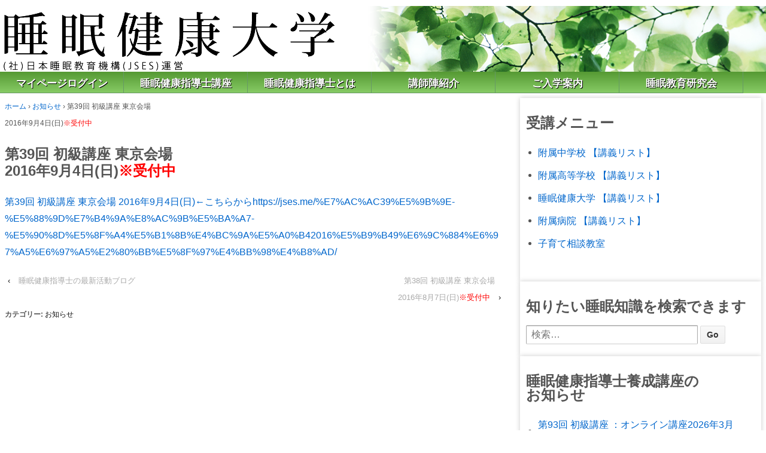

--- FILE ---
content_type: text/html; charset=UTF-8
request_url: http://sleep-col.com/%E7%AC%AC39%E5%9B%9E-%E5%88%9D%E7%B4%9A%E8%AC%9B%E5%BA%A7-%E6%9D%B1%E4%BA%AC%E4%BC%9A%E5%A0%B42016%E5%B9%B49%E6%9C%884%E6%97%A5%E6%97%A5%E2%80%BB%E5%8F%97%E4%BB%98%E4%B8%AD/
body_size: 35535
content:
<!doctype html>
<!--[if !IE]>      <html class="no-js non-ie" lang="ja"> <![endif]-->
<!--[if IE 7 ]>    <html class="no-js ie7" lang="ja"> <![endif]-->
<!--[if IE 8 ]>    <html class="no-js ie8" lang="ja"> <![endif]-->
<!--[if IE 9 ]>    <html class="no-js ie9" lang="ja"> <![endif]-->
<!--[if gt IE 9]><!--> <html class="no-js" lang="ja"> <!--<![endif]-->
<head>

<meta charset="UTF-8" />
<meta name="viewport" content="width=device-width, initial-scale=1.0">

<title>第39回 初級講座 東京会場2016年9月4日(日)※受付中 &#124; 睡眠健康大学</title>

<link rel="profile" href="http://gmpg.org/xfn/11" />
<link rel="pingback" href="http://sleep-col.com/xmlrpc.php" />

<meta name='robots' content='max-image-preview:large' />
<link rel="alternate" type="application/rss+xml" title="睡眠健康大学 &raquo; フィード" href="https://sleep-col.com/feed/" />
<link rel="alternate" type="application/rss+xml" title="睡眠健康大学 &raquo; コメントフィード" href="https://sleep-col.com/comments/feed/" />
<link rel="alternate" type="application/rss+xml" title="睡眠健康大学 &raquo; 第39回 初級講座 東京会場2016年9月4日(日)※受付中 のコメントのフィード" href="https://sleep-col.com/%e7%ac%ac39%e5%9b%9e-%e5%88%9d%e7%b4%9a%e8%ac%9b%e5%ba%a7-%e6%9d%b1%e4%ba%ac%e4%bc%9a%e5%a0%b42016%e5%b9%b49%e6%9c%884%e6%97%a5%e6%97%a5%e2%80%bb%e5%8f%97%e4%bb%98%e4%b8%ad/feed/" />
<link rel="alternate" title="oEmbed (JSON)" type="application/json+oembed" href="https://sleep-col.com/wp-json/oembed/1.0/embed?url=https%3A%2F%2Fsleep-col.com%2F%25e7%25ac%25ac39%25e5%259b%259e-%25e5%2588%259d%25e7%25b4%259a%25e8%25ac%259b%25e5%25ba%25a7-%25e6%259d%25b1%25e4%25ba%25ac%25e4%25bc%259a%25e5%25a0%25b42016%25e5%25b9%25b49%25e6%259c%25884%25e6%2597%25a5%25e6%2597%25a5%25e2%2580%25bb%25e5%258f%2597%25e4%25bb%2598%25e4%25b8%25ad%2F" />
<link rel="alternate" title="oEmbed (XML)" type="text/xml+oembed" href="https://sleep-col.com/wp-json/oembed/1.0/embed?url=https%3A%2F%2Fsleep-col.com%2F%25e7%25ac%25ac39%25e5%259b%259e-%25e5%2588%259d%25e7%25b4%259a%25e8%25ac%259b%25e5%25ba%25a7-%25e6%259d%25b1%25e4%25ba%25ac%25e4%25bc%259a%25e5%25a0%25b42016%25e5%25b9%25b49%25e6%259c%25884%25e6%2597%25a5%25e6%2597%25a5%25e2%2580%25bb%25e5%258f%2597%25e4%25bb%2598%25e4%25b8%25ad%2F&#038;format=xml" />
<style id='wp-img-auto-sizes-contain-inline-css' type='text/css'>
img:is([sizes=auto i],[sizes^="auto," i]){contain-intrinsic-size:3000px 1500px}
/*# sourceURL=wp-img-auto-sizes-contain-inline-css */
</style>
<style id='wp-emoji-styles-inline-css' type='text/css'>

	img.wp-smiley, img.emoji {
		display: inline !important;
		border: none !important;
		box-shadow: none !important;
		height: 1em !important;
		width: 1em !important;
		margin: 0 0.07em !important;
		vertical-align: -0.1em !important;
		background: none !important;
		padding: 0 !important;
	}
/*# sourceURL=wp-emoji-styles-inline-css */
</style>
<style id='wp-block-library-inline-css' type='text/css'>
:root{--wp-block-synced-color:#7a00df;--wp-block-synced-color--rgb:122,0,223;--wp-bound-block-color:var(--wp-block-synced-color);--wp-editor-canvas-background:#ddd;--wp-admin-theme-color:#007cba;--wp-admin-theme-color--rgb:0,124,186;--wp-admin-theme-color-darker-10:#006ba1;--wp-admin-theme-color-darker-10--rgb:0,107,160.5;--wp-admin-theme-color-darker-20:#005a87;--wp-admin-theme-color-darker-20--rgb:0,90,135;--wp-admin-border-width-focus:2px}@media (min-resolution:192dpi){:root{--wp-admin-border-width-focus:1.5px}}.wp-element-button{cursor:pointer}:root .has-very-light-gray-background-color{background-color:#eee}:root .has-very-dark-gray-background-color{background-color:#313131}:root .has-very-light-gray-color{color:#eee}:root .has-very-dark-gray-color{color:#313131}:root .has-vivid-green-cyan-to-vivid-cyan-blue-gradient-background{background:linear-gradient(135deg,#00d084,#0693e3)}:root .has-purple-crush-gradient-background{background:linear-gradient(135deg,#34e2e4,#4721fb 50%,#ab1dfe)}:root .has-hazy-dawn-gradient-background{background:linear-gradient(135deg,#faaca8,#dad0ec)}:root .has-subdued-olive-gradient-background{background:linear-gradient(135deg,#fafae1,#67a671)}:root .has-atomic-cream-gradient-background{background:linear-gradient(135deg,#fdd79a,#004a59)}:root .has-nightshade-gradient-background{background:linear-gradient(135deg,#330968,#31cdcf)}:root .has-midnight-gradient-background{background:linear-gradient(135deg,#020381,#2874fc)}:root{--wp--preset--font-size--normal:16px;--wp--preset--font-size--huge:42px}.has-regular-font-size{font-size:1em}.has-larger-font-size{font-size:2.625em}.has-normal-font-size{font-size:var(--wp--preset--font-size--normal)}.has-huge-font-size{font-size:var(--wp--preset--font-size--huge)}.has-text-align-center{text-align:center}.has-text-align-left{text-align:left}.has-text-align-right{text-align:right}.has-fit-text{white-space:nowrap!important}#end-resizable-editor-section{display:none}.aligncenter{clear:both}.items-justified-left{justify-content:flex-start}.items-justified-center{justify-content:center}.items-justified-right{justify-content:flex-end}.items-justified-space-between{justify-content:space-between}.screen-reader-text{border:0;clip-path:inset(50%);height:1px;margin:-1px;overflow:hidden;padding:0;position:absolute;width:1px;word-wrap:normal!important}.screen-reader-text:focus{background-color:#ddd;clip-path:none;color:#444;display:block;font-size:1em;height:auto;left:5px;line-height:normal;padding:15px 23px 14px;text-decoration:none;top:5px;width:auto;z-index:100000}html :where(.has-border-color){border-style:solid}html :where([style*=border-top-color]){border-top-style:solid}html :where([style*=border-right-color]){border-right-style:solid}html :where([style*=border-bottom-color]){border-bottom-style:solid}html :where([style*=border-left-color]){border-left-style:solid}html :where([style*=border-width]){border-style:solid}html :where([style*=border-top-width]){border-top-style:solid}html :where([style*=border-right-width]){border-right-style:solid}html :where([style*=border-bottom-width]){border-bottom-style:solid}html :where([style*=border-left-width]){border-left-style:solid}html :where(img[class*=wp-image-]){height:auto;max-width:100%}:where(figure){margin:0 0 1em}html :where(.is-position-sticky){--wp-admin--admin-bar--position-offset:var(--wp-admin--admin-bar--height,0px)}@media screen and (max-width:600px){html :where(.is-position-sticky){--wp-admin--admin-bar--position-offset:0px}}

/*# sourceURL=wp-block-library-inline-css */
</style><style id='global-styles-inline-css' type='text/css'>
:root{--wp--preset--aspect-ratio--square: 1;--wp--preset--aspect-ratio--4-3: 4/3;--wp--preset--aspect-ratio--3-4: 3/4;--wp--preset--aspect-ratio--3-2: 3/2;--wp--preset--aspect-ratio--2-3: 2/3;--wp--preset--aspect-ratio--16-9: 16/9;--wp--preset--aspect-ratio--9-16: 9/16;--wp--preset--color--black: #000000;--wp--preset--color--cyan-bluish-gray: #abb8c3;--wp--preset--color--white: #ffffff;--wp--preset--color--pale-pink: #f78da7;--wp--preset--color--vivid-red: #cf2e2e;--wp--preset--color--luminous-vivid-orange: #ff6900;--wp--preset--color--luminous-vivid-amber: #fcb900;--wp--preset--color--light-green-cyan: #7bdcb5;--wp--preset--color--vivid-green-cyan: #00d084;--wp--preset--color--pale-cyan-blue: #8ed1fc;--wp--preset--color--vivid-cyan-blue: #0693e3;--wp--preset--color--vivid-purple: #9b51e0;--wp--preset--gradient--vivid-cyan-blue-to-vivid-purple: linear-gradient(135deg,rgb(6,147,227) 0%,rgb(155,81,224) 100%);--wp--preset--gradient--light-green-cyan-to-vivid-green-cyan: linear-gradient(135deg,rgb(122,220,180) 0%,rgb(0,208,130) 100%);--wp--preset--gradient--luminous-vivid-amber-to-luminous-vivid-orange: linear-gradient(135deg,rgb(252,185,0) 0%,rgb(255,105,0) 100%);--wp--preset--gradient--luminous-vivid-orange-to-vivid-red: linear-gradient(135deg,rgb(255,105,0) 0%,rgb(207,46,46) 100%);--wp--preset--gradient--very-light-gray-to-cyan-bluish-gray: linear-gradient(135deg,rgb(238,238,238) 0%,rgb(169,184,195) 100%);--wp--preset--gradient--cool-to-warm-spectrum: linear-gradient(135deg,rgb(74,234,220) 0%,rgb(151,120,209) 20%,rgb(207,42,186) 40%,rgb(238,44,130) 60%,rgb(251,105,98) 80%,rgb(254,248,76) 100%);--wp--preset--gradient--blush-light-purple: linear-gradient(135deg,rgb(255,206,236) 0%,rgb(152,150,240) 100%);--wp--preset--gradient--blush-bordeaux: linear-gradient(135deg,rgb(254,205,165) 0%,rgb(254,45,45) 50%,rgb(107,0,62) 100%);--wp--preset--gradient--luminous-dusk: linear-gradient(135deg,rgb(255,203,112) 0%,rgb(199,81,192) 50%,rgb(65,88,208) 100%);--wp--preset--gradient--pale-ocean: linear-gradient(135deg,rgb(255,245,203) 0%,rgb(182,227,212) 50%,rgb(51,167,181) 100%);--wp--preset--gradient--electric-grass: linear-gradient(135deg,rgb(202,248,128) 0%,rgb(113,206,126) 100%);--wp--preset--gradient--midnight: linear-gradient(135deg,rgb(2,3,129) 0%,rgb(40,116,252) 100%);--wp--preset--font-size--small: 13px;--wp--preset--font-size--medium: 20px;--wp--preset--font-size--large: 36px;--wp--preset--font-size--x-large: 42px;--wp--preset--spacing--20: 0.44rem;--wp--preset--spacing--30: 0.67rem;--wp--preset--spacing--40: 1rem;--wp--preset--spacing--50: 1.5rem;--wp--preset--spacing--60: 2.25rem;--wp--preset--spacing--70: 3.38rem;--wp--preset--spacing--80: 5.06rem;--wp--preset--shadow--natural: 6px 6px 9px rgba(0, 0, 0, 0.2);--wp--preset--shadow--deep: 12px 12px 50px rgba(0, 0, 0, 0.4);--wp--preset--shadow--sharp: 6px 6px 0px rgba(0, 0, 0, 0.2);--wp--preset--shadow--outlined: 6px 6px 0px -3px rgb(255, 255, 255), 6px 6px rgb(0, 0, 0);--wp--preset--shadow--crisp: 6px 6px 0px rgb(0, 0, 0);}:where(.is-layout-flex){gap: 0.5em;}:where(.is-layout-grid){gap: 0.5em;}body .is-layout-flex{display: flex;}.is-layout-flex{flex-wrap: wrap;align-items: center;}.is-layout-flex > :is(*, div){margin: 0;}body .is-layout-grid{display: grid;}.is-layout-grid > :is(*, div){margin: 0;}:where(.wp-block-columns.is-layout-flex){gap: 2em;}:where(.wp-block-columns.is-layout-grid){gap: 2em;}:where(.wp-block-post-template.is-layout-flex){gap: 1.25em;}:where(.wp-block-post-template.is-layout-grid){gap: 1.25em;}.has-black-color{color: var(--wp--preset--color--black) !important;}.has-cyan-bluish-gray-color{color: var(--wp--preset--color--cyan-bluish-gray) !important;}.has-white-color{color: var(--wp--preset--color--white) !important;}.has-pale-pink-color{color: var(--wp--preset--color--pale-pink) !important;}.has-vivid-red-color{color: var(--wp--preset--color--vivid-red) !important;}.has-luminous-vivid-orange-color{color: var(--wp--preset--color--luminous-vivid-orange) !important;}.has-luminous-vivid-amber-color{color: var(--wp--preset--color--luminous-vivid-amber) !important;}.has-light-green-cyan-color{color: var(--wp--preset--color--light-green-cyan) !important;}.has-vivid-green-cyan-color{color: var(--wp--preset--color--vivid-green-cyan) !important;}.has-pale-cyan-blue-color{color: var(--wp--preset--color--pale-cyan-blue) !important;}.has-vivid-cyan-blue-color{color: var(--wp--preset--color--vivid-cyan-blue) !important;}.has-vivid-purple-color{color: var(--wp--preset--color--vivid-purple) !important;}.has-black-background-color{background-color: var(--wp--preset--color--black) !important;}.has-cyan-bluish-gray-background-color{background-color: var(--wp--preset--color--cyan-bluish-gray) !important;}.has-white-background-color{background-color: var(--wp--preset--color--white) !important;}.has-pale-pink-background-color{background-color: var(--wp--preset--color--pale-pink) !important;}.has-vivid-red-background-color{background-color: var(--wp--preset--color--vivid-red) !important;}.has-luminous-vivid-orange-background-color{background-color: var(--wp--preset--color--luminous-vivid-orange) !important;}.has-luminous-vivid-amber-background-color{background-color: var(--wp--preset--color--luminous-vivid-amber) !important;}.has-light-green-cyan-background-color{background-color: var(--wp--preset--color--light-green-cyan) !important;}.has-vivid-green-cyan-background-color{background-color: var(--wp--preset--color--vivid-green-cyan) !important;}.has-pale-cyan-blue-background-color{background-color: var(--wp--preset--color--pale-cyan-blue) !important;}.has-vivid-cyan-blue-background-color{background-color: var(--wp--preset--color--vivid-cyan-blue) !important;}.has-vivid-purple-background-color{background-color: var(--wp--preset--color--vivid-purple) !important;}.has-black-border-color{border-color: var(--wp--preset--color--black) !important;}.has-cyan-bluish-gray-border-color{border-color: var(--wp--preset--color--cyan-bluish-gray) !important;}.has-white-border-color{border-color: var(--wp--preset--color--white) !important;}.has-pale-pink-border-color{border-color: var(--wp--preset--color--pale-pink) !important;}.has-vivid-red-border-color{border-color: var(--wp--preset--color--vivid-red) !important;}.has-luminous-vivid-orange-border-color{border-color: var(--wp--preset--color--luminous-vivid-orange) !important;}.has-luminous-vivid-amber-border-color{border-color: var(--wp--preset--color--luminous-vivid-amber) !important;}.has-light-green-cyan-border-color{border-color: var(--wp--preset--color--light-green-cyan) !important;}.has-vivid-green-cyan-border-color{border-color: var(--wp--preset--color--vivid-green-cyan) !important;}.has-pale-cyan-blue-border-color{border-color: var(--wp--preset--color--pale-cyan-blue) !important;}.has-vivid-cyan-blue-border-color{border-color: var(--wp--preset--color--vivid-cyan-blue) !important;}.has-vivid-purple-border-color{border-color: var(--wp--preset--color--vivid-purple) !important;}.has-vivid-cyan-blue-to-vivid-purple-gradient-background{background: var(--wp--preset--gradient--vivid-cyan-blue-to-vivid-purple) !important;}.has-light-green-cyan-to-vivid-green-cyan-gradient-background{background: var(--wp--preset--gradient--light-green-cyan-to-vivid-green-cyan) !important;}.has-luminous-vivid-amber-to-luminous-vivid-orange-gradient-background{background: var(--wp--preset--gradient--luminous-vivid-amber-to-luminous-vivid-orange) !important;}.has-luminous-vivid-orange-to-vivid-red-gradient-background{background: var(--wp--preset--gradient--luminous-vivid-orange-to-vivid-red) !important;}.has-very-light-gray-to-cyan-bluish-gray-gradient-background{background: var(--wp--preset--gradient--very-light-gray-to-cyan-bluish-gray) !important;}.has-cool-to-warm-spectrum-gradient-background{background: var(--wp--preset--gradient--cool-to-warm-spectrum) !important;}.has-blush-light-purple-gradient-background{background: var(--wp--preset--gradient--blush-light-purple) !important;}.has-blush-bordeaux-gradient-background{background: var(--wp--preset--gradient--blush-bordeaux) !important;}.has-luminous-dusk-gradient-background{background: var(--wp--preset--gradient--luminous-dusk) !important;}.has-pale-ocean-gradient-background{background: var(--wp--preset--gradient--pale-ocean) !important;}.has-electric-grass-gradient-background{background: var(--wp--preset--gradient--electric-grass) !important;}.has-midnight-gradient-background{background: var(--wp--preset--gradient--midnight) !important;}.has-small-font-size{font-size: var(--wp--preset--font-size--small) !important;}.has-medium-font-size{font-size: var(--wp--preset--font-size--medium) !important;}.has-large-font-size{font-size: var(--wp--preset--font-size--large) !important;}.has-x-large-font-size{font-size: var(--wp--preset--font-size--x-large) !important;}
/*# sourceURL=global-styles-inline-css */
</style>

<style id='classic-theme-styles-inline-css' type='text/css'>
/*! This file is auto-generated */
.wp-block-button__link{color:#fff;background-color:#32373c;border-radius:9999px;box-shadow:none;text-decoration:none;padding:calc(.667em + 2px) calc(1.333em + 2px);font-size:1.125em}.wp-block-file__button{background:#32373c;color:#fff;text-decoration:none}
/*# sourceURL=/wp-includes/css/classic-themes.min.css */
</style>
<link rel='stylesheet' id='responsive-style-css' href='http://sleep-col.com/wp-content/themes/responsive/style.css?ver=1.9.3.4' type='text/css' media='all' />
<link rel='stylesheet' id='responsive-media-queries-css' href='http://sleep-col.com/wp-content/themes/responsive/core/css/style.css?ver=1.9.3.4' type='text/css' media='all' />
<script type="text/javascript" src="http://sleep-col.com/wp-includes/js/jquery/jquery.min.js?ver=3.7.1" id="jquery-core-js"></script>
<script type="text/javascript" src="http://sleep-col.com/wp-includes/js/jquery/jquery-migrate.min.js?ver=3.4.1" id="jquery-migrate-js"></script>
<script type="text/javascript" src="http://sleep-col.com/wp-content/themes/responsive/core/js/responsive-modernizr.js?ver=2.6.1" id="modernizr-js"></script>
<link rel="https://api.w.org/" href="https://sleep-col.com/wp-json/" /><link rel="alternate" title="JSON" type="application/json" href="https://sleep-col.com/wp-json/wp/v2/posts/2176" /><link rel="EditURI" type="application/rsd+xml" title="RSD" href="https://sleep-col.com/xmlrpc.php?rsd" />
<meta name="generator" content="WordPress 6.9" />
<link rel="canonical" href="https://sleep-col.com/%e7%ac%ac39%e5%9b%9e-%e5%88%9d%e7%b4%9a%e8%ac%9b%e5%ba%a7-%e6%9d%b1%e4%ba%ac%e4%bc%9a%e5%a0%b42016%e5%b9%b49%e6%9c%884%e6%97%a5%e6%97%a5%e2%80%bb%e5%8f%97%e4%bb%98%e4%b8%ad/" />
<link rel='shortlink' href='https://sleep-col.com/?p=2176' />
<!-- Custom Scripts -->
<script>
  (function(i,s,o,g,r,a,m){i['GoogleAnalyticsObject']=r;i[r]=i[r]||function(){
  (i[r].q=i[r].q||[]).push(arguments)},i[r].l=1*new Date();a=s.createElement(o),
  m=s.getElementsByTagName(o)[0];a.async=1;a.src=g;m.parentNode.insertBefore(a,m)
  })(window,document,'script','//www.google-analytics.com/analytics.js','ga');

  ga('create', 'UA-35401484-1', 'sleep-col.com');
  ga('send', 'pageview');

</script>
<!-- We need this for debugging -->
<!-- Responsive 1.9.3.5 -->
<link rel="icon" href="https://sleep-col.com/wp-content/uploads/2025/01/cropped-JSES.fw_-32x32.png" sizes="32x32" />
<link rel="icon" href="https://sleep-col.com/wp-content/uploads/2025/01/cropped-JSES.fw_-192x192.png" sizes="192x192" />
<link rel="apple-touch-icon" href="https://sleep-col.com/wp-content/uploads/2025/01/cropped-JSES.fw_-180x180.png" />
<meta name="msapplication-TileImage" content="https://sleep-col.com/wp-content/uploads/2025/01/cropped-JSES.fw_-270x270.png" />
</head>

<body class="wp-singular post-template-default single single-post postid-2176 single-format-standard wp-theme-responsive">
                 
<div id="container" class="hfeed">
         
        <div id="header">

		    
                
       
	               
        <div id="logo">
            <a href="https://sleep-col.com/"><img src="http://sleep-col.com/wp-content/uploads/2014/05/main2.png" width="1280" height="110" alt="睡眠健康大学" /></a>
        </div><!-- end of #logo -->
        
    
        
        				<div class="main-nav"><ul id="menu-%e3%83%a1%e3%82%a4%e3%83%b3%e3%83%a1%e3%83%8b%e3%83%a5%e3%83%bc" class="menu"><li id="menu-item-1386" class="menu-item menu-item-type-custom menu-item-object-custom menu-item-1386"><a href="http://jses.me/member?is_registered=1">マイページログイン</a></li>
<li id="menu-item-3289" class="menu-item menu-item-type-custom menu-item-object-custom menu-item-has-children menu-item-3289"><a href="https://jses.me/">睡眠健康指導士講座</a>
<ul class="sub-menu">
	<li id="menu-item-3287" class="menu-item menu-item-type-custom menu-item-object-custom menu-item-3287"><a href="https://jses.me/category/beginner/">初級睡眠健康指導士養成講座</a></li>
	<li id="menu-item-3288" class="menu-item menu-item-type-custom menu-item-object-custom menu-item-3288"><a href="https://jses.me/category/higher/">上級睡眠健康指導士養成講座</a></li>
</ul>
</li>
<li id="menu-item-1604" class="menu-item menu-item-type-custom menu-item-object-custom menu-item-1604"><a href="http://sasjp.net/jses/">睡眠健康指導士とは</a></li>
<li id="menu-item-1261" class="menu-item menu-item-type-post_type menu-item-object-page menu-item-1261"><a href="https://sleep-col.com/lecturer/">講師陣紹介</a></li>
<li id="menu-item-1262" class="menu-item menu-item-type-post_type menu-item-object-page menu-item-1262"><a href="https://sleep-col.com/entrance/">ご入学案内</a></li>
<li id="menu-item-2375" class="menu-item menu-item-type-post_type menu-item-object-page menu-item-2375"><a href="https://sleep-col.com/jsec_no4entry/">睡眠教育研究会</a></li>
</ul></div>                
            
			 
    </div><!-- end of #header -->
        
	    <div id="wrapper" class="clearfix">
				
<div id="content" class="grid col-620">
        
	<div class="breadcrumb-list" xmlns:v="http://rdf.data-vocabulary.org/#"><span class="breadcrumb" typeof="v:Breadcrumb"><a rel="v:url" property="v:title" href="https://sleep-col.com/">ホーム</a></span> <span class="chevron">&#8250;</span> <span class="breadcrumb" typeof="v:Breadcrumb"><a rel="v:url" property="v:title" href="https://sleep-col.com/category/oshirase/">お知らせ</a></span> <span class="chevron">&#8250;</span> <span class="breadcrumb-current">第39回 初級講座 東京会場<br />2016年9月4日(日)<span style="color: #ff0000;">※受付中</span></span></div>        
	
		        
						<div id="post-2176" class="post-2176 post type-post status-publish format-standard hentry category-oshirase">       
				
                
	<h1 class="entry-title post-title">第39回 初級講座 東京会場<br />2016年9月4日(日)<span style="color: #ff0000;">※受付中</span></h1>

<div class="post-meta">
	<!-- ?php responsive_post_meta_data(); ? -->

	</div><!-- end of .post-meta -->

                <div class="post-entry">
                    <p><a href="https://jses.me/%E7%AC%AC39%E5%9B%9E-%E5%88%9D%E7%B4%9A%E8%AC%9B%E5%BA%A7-%E5%90%8D%E5%8F%A4%E5%B1%8B%E4%BC%9A%E5%A0%B42016%E5%B9%B49%E6%9C%884%E6%97%A5%E6%97%A5%E2%80%BB%E5%8F%97%E4%BB%98%E4%B8%AD/">第39回 初級講座 東京会場 2016年9月4日(日)←こちらから</a><a href="https://jses.me/%E7%AC%AC39%E5%9B%9E-%E5%88%9D%E7%B4%9A%E8%AC%9B%E5%BA%A7-%E5%90%8D%E5%8F%A4%E5%B1%8B%E4%BC%9A%E5%A0%B42016%E5%B9%B49%E6%9C%884%E6%97%A5%E6%97%A5%E2%80%BB%E5%8F%97%E4%BB%98%E4%B8%AD/">https://jses.me/%E7%AC%AC39%E5%9B%9E-%E5%88%9D%E7%B4%9A%E8%AC%9B%E5%BA%A7-%E5%90%8D%E5%8F%A4%E5%B1%8B%E4%BC%9A%E5%A0%B42016%E5%B9%B49%E6%9C%884%E6%97%A5%E6%97%A5%E2%80%BB%E5%8F%97%E4%BB%98%E4%B8%AD/</a></p>
                    
                                        
                                    </div><!-- end of .post-entry -->
                
                <div class="navigation">
			        <div class="previous">&#8249; <a href="https://sleep-col.com/%e7%9d%a1%e7%9c%a0%e5%81%a5%e5%ba%b7%e6%8c%87%e5%b0%8e%e5%a3%ab%e3%81%ae%e6%9c%80%e6%96%b0%e6%b4%bb%e5%8b%95%e3%83%96%e3%83%ad%e3%82%b0/" rel="prev">睡眠健康指導士の最新活動ブログ</a></div>
                    <div class="next"><a href="https://sleep-col.com/%e7%ac%ac38%e5%9b%9e-%e5%88%9d%e7%b4%9a%e8%ac%9b%e5%ba%a7-%e6%9d%b1%e4%ba%ac%e4%bc%9a%e5%a0%b42016%e5%b9%b48%e6%9c%887%e6%97%a5%e6%97%a5-2/" rel="next">第38回 初級講座 東京会場<br />2016年8月7日(日)<span style="color: #ff0000;">※受付中</span></a> &#8250;</div>
		        </div><!-- end of .navigation -->
                
                

	<div class="post-data">
		 
		カテゴリー: <a href="https://sleep-col.com/category/oshirase/">お知らせ</a> 
	</div><!-- end of .post-data --> 
 
           

<div class="post-edit"></div>  				               
				      
			</div><!-- end of #post-2176 -->       
			            
            
						



			            
          
      
</div><!-- end of #content -->


<div id="widgets" class="grid col-300 fit">
			
		<div id="nav_menu-2" class="widget-wrapper widget_nav_menu"><div class="widget-title" aaa>受講メニュー</div><div class="menu-%e7%9d%a1%e7%9c%a0%e5%81%a5%e5%ba%b7%e5%a4%a7%e5%ad%a6%e5%8f%97%e8%ac%9b%e3%83%a1%e3%83%8b%e3%83%a5%e3%83%bc-container"><ul id="menu-%e7%9d%a1%e7%9c%a0%e5%81%a5%e5%ba%b7%e5%a4%a7%e5%ad%a6%e5%8f%97%e8%ac%9b%e3%83%a1%e3%83%8b%e3%83%a5%e3%83%bc" class="menu-widget"><li id="menu-item-1306" class="menu-item menu-item-type-taxonomy menu-item-object-category menu-item-1306"><a href="https://sleep-col.com/category/juniorhighschool/">附属中学校 【講義リスト】</a></li>
<li id="menu-item-1304" class="menu-item menu-item-type-taxonomy menu-item-object-category menu-item-1304"><a href="https://sleep-col.com/category/highschool/">附属高等学校 【講義リスト】</a></li>
<li id="menu-item-1303" class="menu-item menu-item-type-taxonomy menu-item-object-category menu-item-1303"><a href="https://sleep-col.com/category/college/">睡眠健康大学 【講義リスト】</a></li>
<li id="menu-item-1305" class="menu-item menu-item-type-taxonomy menu-item-object-category menu-item-1305"><a href="https://sleep-col.com/category/hospital/">附属病院 【講義リスト】</a></li>
<li id="menu-item-2729" class="menu-item menu-item-type-taxonomy menu-item-object-category menu-item-2729"><a href="https://sleep-col.com/category/%e5%ad%90%e8%82%b2%e3%81%a6%e7%9b%b8%e8%ab%87%e6%95%99%e5%ae%a4/">子育て相談教室</a></li>
</ul></div></div><div id="search-4" class="widget-wrapper widget_search"><div class="widget-title" aaa>知りたい睡眠知識を検索できます</div>	<form method="get" id="searchform" action="https://sleep-col.com/">
		<input type="text" class="field" name="s" id="s" placeholder="検索&hellip;" />
		<input type="submit" class="submit" name="submit" id="searchsubmit" value="Go"  />
	</form></div>		<div id="recent-posts-9" class="widget-wrapper widget_recent_entries">		<div class="widget-title" aaa>睡眠健康指導士養成講座の　　　お知らせ</div>		<ul>
					<li>
				<a href="https://sleep-col.com/%e7%ac%ac93%e5%9b%9e-%e5%88%9d%e7%b4%9a%e8%ac%9b%e5%ba%a7-%ef%bc%9a%e3%82%aa%e3%83%b3%e3%83%a9%e3%82%a4%e3%83%b3%e8%ac%9b%e5%ba%a72026%e5%b9%b43%e6%9c%8815%e6%97%a5%e6%97%a5%e2%80%bb12%e6%9c%88/" title="第93回 初級講座 ：オンライン講座2026年3月15日(日)&lt;span style=&quot;color: #ff0000;&quot;&gt;※受付中&lt;/span&gt;">第93回 初級講座 ：オンライン講座2026年3月15日(日)<span style="color: #ff0000;">※受付中</span></a>
						</li>
					<li>
				<a href="https://sleep-col.com/%e7%ac%ac37%e5%9b%9e-%e4%b8%8a%e7%b4%9a%e8%ac%9b%e5%ba%a7-%ef%bc%9a%e3%82%aa%e3%83%b3%e3%83%a9%e3%82%a4%e3%83%b3%e8%ac%9b%e5%ba%a72026%e5%b9%b45%e6%9c%8823%e6%97%a5%e5%9c%9f24%e6%97%a5%e6%97%a531/" title="第37回 上級講座 ：オンライン講座2026年5月23日(土)24日(日)31日(日)&lt;span style=&quot;color: #ff0000;&quot;&gt;※受付中&lt;/span&gt;">第37回 上級講座 ：オンライン講座2026年5月23日(土)24日(日)31日(日)<span style="color: #ff0000;">※受付中</span></a>
						</li>
					<li>
				<a href="https://sleep-col.com/%e7%ac%ac92%e5%9b%9e-%e5%88%9d%e7%b4%9a%e8%ac%9b%e5%ba%a7-%ef%bc%9a%e3%82%aa%e3%83%b3%e3%83%a9%e3%82%a4%e3%83%b3%e8%ac%9b%e5%ba%a72026%e5%b9%b41%e6%9c%8825%e6%97%a5%e6%97%a5%e2%80%bb%e8%bf%91/" title="第92回 初級講座 ：オンライン講座2026年1月25日(日)&lt;span style=&quot;color: #ff0000;&quot;&gt;※受付終了&lt;/span&gt;">第92回 初級講座 ：オンライン講座2026年1月25日(日)<span style="color: #ff0000;">※受付終了</span></a>
						</li>
				</ul>
		</div><div id="text-9" class="widget-wrapper widget_text"><div class="widget-title" aaa>正しい睡眠知識の習得には…？</div>			<div class="textwidget"><a href ="http://jses.me/">
<img border="0" src="http://sleep-col.com/wp-content/uploads/2014/01/shidoushi1.png" width="380"></a>
<br />
<br />
<a href ="http://jses.me/kentei/">
<img border="0" src="http://sleep-col.com/wp-content/uploads/2013/08/kentei.png" width="380"></a>
</div>
		</div><div id="nav_menu-9" class="widget-wrapper widget_nav_menu"><div class="menu-%e3%83%97%e3%83%a9%e3%82%a4%e3%83%90%e3%82%b7%e3%83%bc%e3%83%9d%e3%83%aa%e3%82%b7%e3%83%bc%e3%83%bb%e9%96%a2%e9%80%a3%e3%83%aa%e3%83%b3%e3%82%af-container"><ul id="menu-%e3%83%97%e3%83%a9%e3%82%a4%e3%83%90%e3%82%b7%e3%83%bc%e3%83%9d%e3%83%aa%e3%82%b7%e3%83%bc%e3%83%bb%e9%96%a2%e9%80%a3%e3%83%aa%e3%83%b3%e3%82%af" class="menu-widget"><li id="menu-item-1330" class="menu-item menu-item-type-post_type menu-item-object-page menu-item-1330"><a href="https://sleep-col.com/%e3%83%97%e3%83%a9%e3%82%a4%e3%83%90%e3%82%b7%e3%83%bc%e3%83%9d%e3%83%aa%e3%82%b7%e3%83%bc/">プライバシーポリシー</a></li>
<li id="menu-item-1329" class="menu-item menu-item-type-post_type menu-item-object-page menu-item-1329"><a href="https://sleep-col.com/%e9%96%a2%e9%80%a3%e3%83%aa%e3%83%b3%e3%82%af/">関連リンク</a></li>
</ul></div></div>
	</div><!-- end of #widgets -->
		    </div><!-- end of #wrapper -->
    </div><!-- end of #container -->

<div id="footer" class="clearfix">
	
    <div id="footer-wrapper">
    
        <div class="grid col-940">
        
        <div class="grid col-540">
			        <ul id="menu-%e3%83%a1%e3%82%a4%e3%83%b3%e3%83%a1%e3%83%8b%e3%83%a5%e3%83%bc-1" class="footer-menu"><li class="menu-item menu-item-type-custom menu-item-object-custom menu-item-1386"><a href="http://jses.me/member?is_registered=1">マイページログイン</a></li>
<li class="menu-item menu-item-type-custom menu-item-object-custom menu-item-has-children menu-item-3289"><a href="https://jses.me/">睡眠健康指導士講座</a>
<ul class="sub-menu">
	<li class="menu-item menu-item-type-custom menu-item-object-custom menu-item-3287"><a href="https://jses.me/category/beginner/">初級睡眠健康指導士養成講座</a></li>
	<li class="menu-item menu-item-type-custom menu-item-object-custom menu-item-3288"><a href="https://jses.me/category/higher/">上級睡眠健康指導士養成講座</a></li>
</ul>
</li>
<li class="menu-item menu-item-type-custom menu-item-object-custom menu-item-1604"><a href="http://sasjp.net/jses/">睡眠健康指導士とは</a></li>
<li class="menu-item menu-item-type-post_type menu-item-object-page menu-item-1261"><a href="https://sleep-col.com/lecturer/">講師陣紹介</a></li>
<li class="menu-item menu-item-type-post_type menu-item-object-page menu-item-1262"><a href="https://sleep-col.com/entrance/">ご入学案内</a></li>
<li class="menu-item menu-item-type-post_type menu-item-object-page menu-item-2375"><a href="https://sleep-col.com/jsec_no4entry/">睡眠教育研究会</a></li>
</ul>                  </div><!-- end of col-540 -->
         
         <div class="grid col-380 fit">
         <ul class="social-icons"></ul><!-- end of .social-icons -->         </div><!-- end of col-380 fit -->
         
         </div><!-- end of col-940 -->
                             
        <div class="grid col-300 copyright">
            &copy; 2026<a href="https://sleep-col.com/" title="睡眠健康大学">
                睡眠健康大学            </a>
        </div><!-- end of .copyright -->
        
        <div class="grid col-300 scroll-top"><a href="#scroll-top" title="トップへ戻る">&uarr;</a></div>
        
        <div class="grid col-300 fit powered">
            <a href="http://themeid.com/responsive-theme/" title="Responsive テーマ">
                    Responsive Theme</a>
            powered by <a href="http://ja.wordpress.org/" title="WordPress">
                    WordPress</a>
        </div><!-- end .powered -->
        
    </div><!-- end #footer-wrapper -->
    
	</div><!-- end #footer -->

<script type="speculationrules">
{"prefetch":[{"source":"document","where":{"and":[{"href_matches":"/*"},{"not":{"href_matches":["/wp-*.php","/wp-admin/*","/wp-content/uploads/*","/wp-content/*","/wp-content/plugins/*","/wp-content/themes/responsive/*","/*\\?(.+)"]}},{"not":{"selector_matches":"a[rel~=\"nofollow\"]"}},{"not":{"selector_matches":".no-prefetch, .no-prefetch a"}}]},"eagerness":"conservative"}]}
</script>
<script type="text/javascript" src="http://sleep-col.com/wp-content/themes/responsive/core/js/responsive-scripts.js?ver=1.2.4" id="responsive-scripts-js"></script>
<script id="wp-emoji-settings" type="application/json">
{"baseUrl":"https://s.w.org/images/core/emoji/17.0.2/72x72/","ext":".png","svgUrl":"https://s.w.org/images/core/emoji/17.0.2/svg/","svgExt":".svg","source":{"concatemoji":"http://sleep-col.com/wp-includes/js/wp-emoji-release.min.js?ver=6.9"}}
</script>
<script type="module">
/* <![CDATA[ */
/*! This file is auto-generated */
const a=JSON.parse(document.getElementById("wp-emoji-settings").textContent),o=(window._wpemojiSettings=a,"wpEmojiSettingsSupports"),s=["flag","emoji"];function i(e){try{var t={supportTests:e,timestamp:(new Date).valueOf()};sessionStorage.setItem(o,JSON.stringify(t))}catch(e){}}function c(e,t,n){e.clearRect(0,0,e.canvas.width,e.canvas.height),e.fillText(t,0,0);t=new Uint32Array(e.getImageData(0,0,e.canvas.width,e.canvas.height).data);e.clearRect(0,0,e.canvas.width,e.canvas.height),e.fillText(n,0,0);const a=new Uint32Array(e.getImageData(0,0,e.canvas.width,e.canvas.height).data);return t.every((e,t)=>e===a[t])}function p(e,t){e.clearRect(0,0,e.canvas.width,e.canvas.height),e.fillText(t,0,0);var n=e.getImageData(16,16,1,1);for(let e=0;e<n.data.length;e++)if(0!==n.data[e])return!1;return!0}function u(e,t,n,a){switch(t){case"flag":return n(e,"\ud83c\udff3\ufe0f\u200d\u26a7\ufe0f","\ud83c\udff3\ufe0f\u200b\u26a7\ufe0f")?!1:!n(e,"\ud83c\udde8\ud83c\uddf6","\ud83c\udde8\u200b\ud83c\uddf6")&&!n(e,"\ud83c\udff4\udb40\udc67\udb40\udc62\udb40\udc65\udb40\udc6e\udb40\udc67\udb40\udc7f","\ud83c\udff4\u200b\udb40\udc67\u200b\udb40\udc62\u200b\udb40\udc65\u200b\udb40\udc6e\u200b\udb40\udc67\u200b\udb40\udc7f");case"emoji":return!a(e,"\ud83e\u1fac8")}return!1}function f(e,t,n,a){let r;const o=(r="undefined"!=typeof WorkerGlobalScope&&self instanceof WorkerGlobalScope?new OffscreenCanvas(300,150):document.createElement("canvas")).getContext("2d",{willReadFrequently:!0}),s=(o.textBaseline="top",o.font="600 32px Arial",{});return e.forEach(e=>{s[e]=t(o,e,n,a)}),s}function r(e){var t=document.createElement("script");t.src=e,t.defer=!0,document.head.appendChild(t)}a.supports={everything:!0,everythingExceptFlag:!0},new Promise(t=>{let n=function(){try{var e=JSON.parse(sessionStorage.getItem(o));if("object"==typeof e&&"number"==typeof e.timestamp&&(new Date).valueOf()<e.timestamp+604800&&"object"==typeof e.supportTests)return e.supportTests}catch(e){}return null}();if(!n){if("undefined"!=typeof Worker&&"undefined"!=typeof OffscreenCanvas&&"undefined"!=typeof URL&&URL.createObjectURL&&"undefined"!=typeof Blob)try{var e="postMessage("+f.toString()+"("+[JSON.stringify(s),u.toString(),c.toString(),p.toString()].join(",")+"));",a=new Blob([e],{type:"text/javascript"});const r=new Worker(URL.createObjectURL(a),{name:"wpTestEmojiSupports"});return void(r.onmessage=e=>{i(n=e.data),r.terminate(),t(n)})}catch(e){}i(n=f(s,u,c,p))}t(n)}).then(e=>{for(const n in e)a.supports[n]=e[n],a.supports.everything=a.supports.everything&&a.supports[n],"flag"!==n&&(a.supports.everythingExceptFlag=a.supports.everythingExceptFlag&&a.supports[n]);var t;a.supports.everythingExceptFlag=a.supports.everythingExceptFlag&&!a.supports.flag,a.supports.everything||((t=a.source||{}).concatemoji?r(t.concatemoji):t.wpemoji&&t.twemoji&&(r(t.twemoji),r(t.wpemoji)))});
//# sourceURL=http://sleep-col.com/wp-includes/js/wp-emoji-loader.min.js
/* ]]> */
</script>
</body>
</html>

--- FILE ---
content_type: text/plain
request_url: https://www.google-analytics.com/j/collect?v=1&_v=j102&a=2046827538&t=pageview&_s=1&dl=http%3A%2F%2Fsleep-col.com%2F%25E7%25AC%25AC39%25E5%259B%259E-%25E5%2588%259D%25E7%25B4%259A%25E8%25AC%259B%25E5%25BA%25A7-%25E6%259D%25B1%25E4%25BA%25AC%25E4%25BC%259A%25E5%25A0%25B42016%25E5%25B9%25B49%25E6%259C%25884%25E6%2597%25A5%25E6%2597%25A5%25E2%2580%25BB%25E5%258F%2597%25E4%25BB%2598%25E4%25B8%25AD%2F&ul=en-us%40posix&dt=%E7%AC%AC39%E5%9B%9E%20%E5%88%9D%E7%B4%9A%E8%AC%9B%E5%BA%A7%20%E6%9D%B1%E4%BA%AC%E4%BC%9A%E5%A0%B42016%E5%B9%B49%E6%9C%884%E6%97%A5(%E6%97%A5)%E2%80%BB%E5%8F%97%E4%BB%98%E4%B8%AD%20%7C%20%E7%9D%A1%E7%9C%A0%E5%81%A5%E5%BA%B7%E5%A4%A7%E5%AD%A6&sr=1280x720&vp=1280x720&_u=IEBAAAABAAAAACAAI~&jid=448497666&gjid=1875179038&cid=453041950.1769414359&tid=UA-35401484-1&_gid=1749367950.1769414359&_r=1&_slc=1&z=1386550382
body_size: -285
content:
2,cG-NTDM8MQKHG